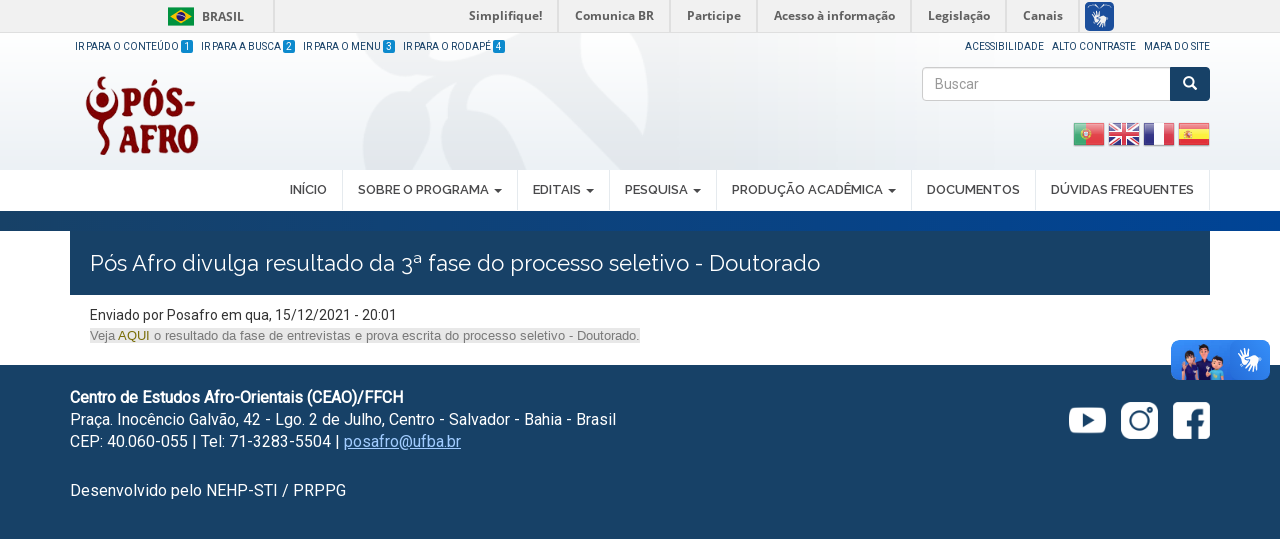

--- FILE ---
content_type: text/html; charset=utf-8
request_url: http://posafro.ufba.br/pt-br/pos-afro-divulga-resultado-da-3a-fase-do-processo-seletivo-doutorado
body_size: 8317
content:
<!DOCTYPE html>
<html lang="pt-br" dir="ltr" prefix="content: http://purl.org/rss/1.0/modules/content/ dc: http://purl.org/dc/terms/ foaf: http://xmlns.com/foaf/0.1/ og: http://ogp.me/ns# rdfs: http://www.w3.org/2000/01/rdf-schema# sioc: http://rdfs.org/sioc/ns# sioct: http://rdfs.org/sioc/types# skos: http://www.w3.org/2004/02/skos/core# xsd: http://www.w3.org/2001/XMLSchema#">
<head>
<link href='https://fonts.googleapis.com/css?family=Roboto' rel='stylesheet'>
<link href='https://fonts.googleapis.com/css?family=Merriweather' rel='stylesheet'>
<link href='https://fonts.googleapis.com/css?family=Poppins' rel='stylesheet'>
  <link rel="profile" href="http://www.w3.org/1999/xhtml/vocab" />
  <meta name="viewport" content="width=device-width, initial-scale=1.0">
  <meta http-equiv="Content-Type" content="text/html; charset=utf-8" />
<link rel="shortcut icon" href="http://posafro.ufba.br/sites/posafro.ufba.br/files/favicon_azul.ico" type="image/vnd.microsoft.icon" />
<link rel="shortlink" href="/pt-br/node/360" />
<link rel="canonical" href="/pt-br/pos-afro-divulga-resultado-da-3a-fase-do-processo-seletivo-doutorado" />
<meta name="Generator" content="Drupal 7 (http://drupal.org)" />
  <title>Pós Afro divulga resultado da 3ª fase do processo seletivo - Doutorado | Programa Multidisciplinar de Pós-Graduação em Estudos Étnicos e Africanos</title>
  <style>
@import url("http://posafro.ufba.br/modules/system/system.base.css?sytslu");
</style>
<style>
@import url("http://posafro.ufba.br/sites/all/modules/date/date_api/date.css?sytslu");
@import url("http://posafro.ufba.br/sites/all/modules/date/date_popup/themes/datepicker.1.7.css?sytslu");
@import url("http://posafro.ufba.br/sites/all/modules/date/date_repeat_field/date_repeat_field.css?sytslu");
@import url("http://posafro.ufba.br/modules/field/theme/field.css?sytslu");
@import url("http://posafro.ufba.br/modules/node/node.css?sytslu");
@import url("http://posafro.ufba.br/sites/all/modules/youtube/css/youtube.css?sytslu");
@import url("http://posafro.ufba.br/sites/all/modules/views/css/views.css?sytslu");
@import url("http://posafro.ufba.br/sites/all/modules/ckeditor/css/ckeditor.css?sytslu");
</style>
<style>
@import url("http://posafro.ufba.br/sites/all/modules/colorbox/styles/default/colorbox_style.css?sytslu");
@import url("http://posafro.ufba.br/sites/all/modules/ctools/css/ctools.css?sytslu");
@import url("http://posafro.ufba.br/sites/all/modules/panels/css/panels.css?sytslu");
@import url("http://posafro.ufba.br/sites/all/modules/flexslider/assets/css/flexslider_img.css?sytslu");
@import url("http://posafro.ufba.br/sites/all/libraries/flexslider/flexslider.css?sytslu");
@import url("http://posafro.ufba.br/sites/all/modules/responsive_menus/styles/responsive_menus_simple/css/responsive_menus_simple.css?sytslu");
</style>
<style>
@import url("http://posafro.ufba.br/sites/posafro.ufba.br/themes/ufba_bootstrap/bootstrap/dist/css/bootstrap.min.css?sytslu");
@import url("http://posafro.ufba.br/sites/posafro.ufba.br/themes/ufba_bootstrap/css/jquery.smartmenus.bootstrap.css?sytslu");
@import url("http://posafro.ufba.br/sites/posafro.ufba.br/themes/ufba_bootstrap/css/style.css?sytslu");
</style>
<style>
@import url("http://posafro.ufba.br/sites/posafro.ufba.br/files/css_injector/css_injector_7.css?sytslu");
@import url("http://posafro.ufba.br/sites/posafro.ufba.br/files/css_injector/css_injector_8.css?sytslu");
</style>
  <!-- HTML5 element support for IE6-8 -->
  <!--[if lt IE 9]>
    <script src="//html5shiv.googlecode.com/svn/trunk/html5.js"></script>
  <![endif]-->
  <script src="http://posafro.ufba.br/sites/all/modules/jquery_update/replace/jquery/1.7/jquery.min.js?v=1.7.2"></script>
<script src="http://posafro.ufba.br/misc/jquery.once.js?v=1.2"></script>
<script src="http://posafro.ufba.br/misc/drupal.js?sytslu"></script>
<script src="http://posafro.ufba.br/sites/posafro.ufba.br/files/languages/pt-br_qpUIpQqTZtTZwhx1jAcak1MXpRRhk78VrP3n1WChKDk.js?sytslu"></script>
<script src="http://posafro.ufba.br/sites/all/libraries/colorbox/jquery.colorbox-min.js?sytslu"></script>
<script src="http://posafro.ufba.br/sites/all/modules/colorbox/js/colorbox.js?sytslu"></script>
<script src="http://posafro.ufba.br/sites/all/modules/colorbox/styles/default/colorbox_style.js?sytslu"></script>
<script src="http://posafro.ufba.br/sites/all/libraries/flexslider/jquery.flexslider-min.js?sytslu"></script>
<script src="http://posafro.ufba.br/sites/all/modules/responsive_menus/styles/responsive_menus_simple/js/responsive_menus_simple.js?sytslu"></script>
<script src="http://posafro.ufba.br/sites/all/modules/piwik/piwik.js?sytslu"></script>
<script>var _paq = _paq || [];(function(){var u=(("https:" == document.location.protocol) ? "https://piwik.ufba.br/" : "http://piwik.ufba.br/");_paq.push(["setSiteId", 360]);_paq.push(["setTrackerUrl", u+"piwik.php"]);_paq.push(["setDoNotTrack", 1]);_paq.push(["trackPageView"]);_paq.push(["setIgnoreClasses", ["no-tracking","colorbox"]]);_paq.push(["enableLinkTracking"]);var d=document,g=d.createElement("script"),s=d.getElementsByTagName("script")[0];g.type="text/javascript";g.defer=true;g.async=true;g.src=u+"piwik.js";s.parentNode.insertBefore(g,s);})();</script>
<script src="http://posafro.ufba.br/sites/posafro.ufba.br/themes/ufba_bootstrap/js/jquery.smartmenus.min.js?sytslu"></script>
<script src="http://posafro.ufba.br/sites/posafro.ufba.br/themes/ufba_bootstrap/js/highcontrast.js?sytslu"></script>
<script src="http://posafro.ufba.br/sites/posafro.ufba.br/themes/ufba_bootstrap/js/acessibilidade.js?sytslu"></script>
<script src="http://posafro.ufba.br/sites/posafro.ufba.br/themes/ufba_bootstrap/bootstrap/js/jquery.smartmenus.bootstrap.min.js?sytslu"></script>
<script src="http://posafro.ufba.br/sites/posafro.ufba.br/themes/ufba_bootstrap/bootstrap/js/affix.js?sytslu"></script>
<script src="http://posafro.ufba.br/sites/posafro.ufba.br/themes/ufba_bootstrap/bootstrap/js/alert.js?sytslu"></script>
<script src="http://posafro.ufba.br/sites/posafro.ufba.br/themes/ufba_bootstrap/bootstrap/js/button.js?sytslu"></script>
<script src="http://posafro.ufba.br/sites/posafro.ufba.br/themes/ufba_bootstrap/bootstrap/js/carousel.js?sytslu"></script>
<script src="http://posafro.ufba.br/sites/posafro.ufba.br/themes/ufba_bootstrap/bootstrap/js/collapse.js?sytslu"></script>
<script src="http://posafro.ufba.br/sites/posafro.ufba.br/themes/ufba_bootstrap/bootstrap/js/dropdown.js?sytslu"></script>
<script src="http://posafro.ufba.br/sites/posafro.ufba.br/themes/ufba_bootstrap/bootstrap/js/modal.js?sytslu"></script>
<script src="http://posafro.ufba.br/sites/posafro.ufba.br/themes/ufba_bootstrap/bootstrap/js/tooltip.js?sytslu"></script>
<script src="http://posafro.ufba.br/sites/posafro.ufba.br/themes/ufba_bootstrap/bootstrap/js/popover.js?sytslu"></script>
<script src="http://posafro.ufba.br/sites/posafro.ufba.br/themes/ufba_bootstrap/bootstrap/js/scrollspy.js?sytslu"></script>
<script src="http://posafro.ufba.br/sites/posafro.ufba.br/themes/ufba_bootstrap/bootstrap/js/tab.js?sytslu"></script>
<script src="http://posafro.ufba.br/sites/posafro.ufba.br/themes/ufba_bootstrap/bootstrap/js/transition.js?sytslu"></script>
<script>jQuery.extend(Drupal.settings, {"basePath":"\/","pathPrefix":"pt-br\/","ajaxPageState":{"theme":"ufba_bootstrap","theme_token":"DotKXLVBYQKqwg87Wsfk8pbYh2I3B0w8yeTIq3T3z2M","js":{"sites\/all\/modules\/flexslider\/assets\/js\/flexslider.load.js":1,"sites\/all\/themes\/bootstrap\/js\/bootstrap.js":1,"sites\/all\/modules\/jquery_update\/replace\/jquery\/1.7\/jquery.min.js":1,"misc\/jquery.once.js":1,"misc\/drupal.js":1,"public:\/\/languages\/pt-br_qpUIpQqTZtTZwhx1jAcak1MXpRRhk78VrP3n1WChKDk.js":1,"sites\/all\/libraries\/colorbox\/jquery.colorbox-min.js":1,"sites\/all\/modules\/colorbox\/js\/colorbox.js":1,"sites\/all\/modules\/colorbox\/styles\/default\/colorbox_style.js":1,"sites\/all\/libraries\/flexslider\/jquery.flexslider-min.js":1,"sites\/all\/modules\/responsive_menus\/styles\/responsive_menus_simple\/js\/responsive_menus_simple.js":1,"sites\/all\/modules\/piwik\/piwik.js":1,"0":1,"sites\/posafro.ufba.br\/themes\/ufba_bootstrap\/js\/jquery.smartmenus.min.js":1,"sites\/posafro.ufba.br\/themes\/ufba_bootstrap\/js\/highcontrast.js":1,"sites\/posafro.ufba.br\/themes\/ufba_bootstrap\/js\/acessibilidade.js":1,"sites\/posafro.ufba.br\/themes\/ufba_bootstrap\/bootstrap\/js\/jquery.smartmenus.bootstrap.min.js":1,"sites\/posafro.ufba.br\/themes\/ufba_bootstrap\/bootstrap\/js\/affix.js":1,"sites\/posafro.ufba.br\/themes\/ufba_bootstrap\/bootstrap\/js\/alert.js":1,"sites\/posafro.ufba.br\/themes\/ufba_bootstrap\/bootstrap\/js\/button.js":1,"sites\/posafro.ufba.br\/themes\/ufba_bootstrap\/bootstrap\/js\/carousel.js":1,"sites\/posafro.ufba.br\/themes\/ufba_bootstrap\/bootstrap\/js\/collapse.js":1,"sites\/posafro.ufba.br\/themes\/ufba_bootstrap\/bootstrap\/js\/dropdown.js":1,"sites\/posafro.ufba.br\/themes\/ufba_bootstrap\/bootstrap\/js\/modal.js":1,"sites\/posafro.ufba.br\/themes\/ufba_bootstrap\/bootstrap\/js\/tooltip.js":1,"sites\/posafro.ufba.br\/themes\/ufba_bootstrap\/bootstrap\/js\/popover.js":1,"sites\/posafro.ufba.br\/themes\/ufba_bootstrap\/bootstrap\/js\/scrollspy.js":1,"sites\/posafro.ufba.br\/themes\/ufba_bootstrap\/bootstrap\/js\/tab.js":1,"sites\/posafro.ufba.br\/themes\/ufba_bootstrap\/bootstrap\/js\/transition.js":1},"css":{"modules\/system\/system.base.css":1,"sites\/all\/modules\/date\/date_api\/date.css":1,"sites\/all\/modules\/date\/date_popup\/themes\/datepicker.1.7.css":1,"sites\/all\/modules\/date\/date_repeat_field\/date_repeat_field.css":1,"modules\/field\/theme\/field.css":1,"modules\/node\/node.css":1,"sites\/all\/modules\/youtube\/css\/youtube.css":1,"sites\/all\/modules\/views\/css\/views.css":1,"sites\/all\/modules\/ckeditor\/css\/ckeditor.css":1,"sites\/all\/modules\/colorbox\/styles\/default\/colorbox_style.css":1,"sites\/all\/modules\/ctools\/css\/ctools.css":1,"sites\/all\/modules\/panels\/css\/panels.css":1,"sites\/all\/modules\/flexslider\/assets\/css\/flexslider_img.css":1,"sites\/all\/libraries\/flexslider\/flexslider.css":1,"sites\/all\/modules\/responsive_menus\/styles\/responsive_menus_simple\/css\/responsive_menus_simple.css":1,"sites\/posafro.ufba.br\/themes\/ufba_bootstrap\/bootstrap\/dist\/css\/bootstrap.min.css":1,"sites\/posafro.ufba.br\/themes\/ufba_bootstrap\/css\/jquery.smartmenus.bootstrap.css":1,"sites\/posafro.ufba.br\/themes\/ufba_bootstrap\/css\/style.css":1,"public:\/\/css_injector\/css_injector_7.css":1,"public:\/\/css_injector\/css_injector_8.css":1}},"colorbox":{"opacity":"0.85","current":"{current} of {total}","previous":"\u00ab Prev","next":"Next \u00bb","close":"Close","maxWidth":"98%","maxHeight":"98%","fixed":true,"mobiledetect":true,"mobiledevicewidth":"480px"},"flexslider":{"optionsets":{"default":{"namespace":"flex-","selector":".slides \u003E li","easing":"swing","direction":"horizontal","reverse":false,"smoothHeight":false,"startAt":0,"animationSpeed":600,"initDelay":0,"useCSS":true,"touch":true,"video":false,"keyboard":true,"multipleKeyboard":false,"mousewheel":0,"controlsContainer":".flex-control-nav-container","sync":"","asNavFor":"","itemWidth":0,"itemMargin":0,"minItems":0,"maxItems":0,"move":0,"animation":"fade","slideshow":true,"slideshowSpeed":"7000","directionNav":true,"controlNav":true,"prevText":"Previous","nextText":"Pr\u00f3ximo","pausePlay":false,"pauseText":"Pause","playText":"Play","randomize":false,"thumbCaptions":false,"thumbCaptionsBoth":false,"animationLoop":true,"pauseOnAction":true,"pauseOnHover":false,"manualControls":""}},"instances":{"flexslider-1":"default"}},"responsive_menus":[{"toggler_text":"\u2630 Menu","selectors":["#main-menu","#block-superfish-1"],"media_size":"768","media_unit":"px","absolute":true,"remove_attributes":true,"responsive_menus_style":"responsive_menus_simple"}],"piwik":{"trackMailto":1,"trackColorbox":1},"urlIsAjaxTrusted":{"\/pt-br\/pos-afro-divulga-resultado-da-3a-fase-do-processo-seletivo-doutorado":true},"bootstrap":{"anchorsFix":"0","anchorsSmoothScrolling":"0","formHasError":1,"popoverEnabled":1,"popoverOptions":{"animation":1,"html":0,"placement":"right","selector":"","trigger":"click","triggerAutoclose":1,"title":"","content":"","delay":0,"container":"body"},"tooltipEnabled":1,"tooltipOptions":{"animation":1,"html":0,"placement":"auto left","selector":"","trigger":"hover focus","delay":0,"container":"body"}}});</script>
</head>
<body role="document" class="html not-front not-logged-in no-sidebars page-node page-node- page-node-360 node-type-article i18n-pt-br">
<div id="barra-brasil" style="background:#7F7F7F; height: 20px; padding:0 0 0 10px;display:block;"> 
	<ul id="menu-barra-temp" style="list-style:none;">
		<li style="display:inline; float:left;padding-right:10px; margin-right:10px; border-right:1px solid #EDEDED"><a href="http://brasil.gov.br" style="font-family:sans,sans-serif; text-decoration:none; color:white;">Portal do Governo Brasileiro</a></li> 
		<li><a style="font-family:sans,sans-serif; text-decoration:none; color:white;" href="http://epwg.governoeletronico.gov.br/barra/atualize.html">Atualize sua Barra de Governo</a></li>
	</ul>
</div>
    <header class="header-main">

	<div class=" container">

	  <div class="row">
	  	<div class="col-sm-6">
			<ul class="atalho">
				<li><a accesskey="1" href="#aconteudo" id="jumpToItem">Ir para o Conteúdo <span class="numero-atalho">1</span></a></li>
				<li><a accesskey="2" href="#" id="abusca">Ir para a Busca <span class="numero-atalho">2</span></a></li>
				<li><a accesskey="3" href="#amenu">Ir para o Menu <span class="numero-atalho">3</span></a></li>
				<li><a accesskey="4" href="#arodape">Ir para o Rodapé <span class="numero-atalho">4</span></a></li>
			</ul>
	  	</div>
	  	<div class="col-md-6">
	  		<ul class="acessibilidade">
				<li>
					<a href="/acessibilidade">Acessibilidade</a></li>
				<li>
					<a href="javascript:void(0)" id="contraste">Alto Contraste</a></li>
				<li>
					<a href="/sitemap">Mapa do site</a></li>
			</ul>
	  	</div>
	  </div>
      <div class="row">
        <div class="col-sm-8 info">
			  				<a class="logo navbar-btn pull-left" href="/pt-br" title="Início">
				  <img src="http://posafro.ufba.br/sites/posafro.ufba.br/files/logomarca_novo_template_-_sites_da_pos-graduacao-casa_0.png" class="img-responsive" alt="Início" />
				</a>
			  			  			  			  
        </div>
        <div class="col-sm-4">
                    <div class="search row">
              <div class="region region-buscar">
    <section id="block-search-form" class="block block-search clearfix">

      
  <form class="form-search content-search" action="/pt-br/pos-afro-divulga-resultado-da-3a-fase-do-processo-seletivo-doutorado" method="post" id="search-block-form" accept-charset="UTF-8"><div><div>
      <h2 class="element-invisible">Formulário de busca</h2>
    <div class="input-group"><input title="Digite os termos que você deseja procurar." placeholder="Buscar" class="form-control form-text" type="text" id="edit-search-block-form--2" name="search_block_form" value="" size="15" maxlength="128" /><span class="input-group-btn"><button type="submit" class="btn btn-primary"><span class="icon glyphicon glyphicon-search" aria-hidden="true"></span></button></span></div><div class="form-actions form-wrapper form-group" id="edit-actions"><button class="element-invisible btn btn-primary form-submit" type="submit" id="edit-submit" name="op" value="Buscar">Buscar</button>
</div><input type="hidden" name="form_build_id" value="form-5lIsCU8PIE4rB0WZGRvkviau9LomQHw0V8zS2w1URAQ" />
<input type="hidden" name="form_id" value="search_block_form" />
</div>
</div></form>
</section>
<section id="block-gtranslate-gtranslate" class="block block-gtranslate clearfix">

      
  <script type="text/javascript">
/* <![CDATA[ */
eval(unescape("eval%28function%28p%2Ca%2Cc%2Ck%2Ce%2Cr%29%7Be%3Dfunction%28c%29%7Breturn%28c%3Ca%3F%27%27%3Ae%28parseInt%28c/a%29%29%29+%28%28c%3Dc%25a%29%3E35%3FString.fromCharCode%28c+29%29%3Ac.toString%2836%29%29%7D%3Bif%28%21%27%27.replace%28/%5E/%2CString%29%29%7Bwhile%28c--%29r%5Be%28c%29%5D%3Dk%5Bc%5D%7C%7Ce%28c%29%3Bk%3D%5Bfunction%28e%29%7Breturn%20r%5Be%5D%7D%5D%3Be%3Dfunction%28%29%7Breturn%27%5C%5Cw+%27%7D%3Bc%3D1%7D%3Bwhile%28c--%29if%28k%5Bc%5D%29p%3Dp.replace%28new%20RegExp%28%27%5C%5Cb%27+e%28c%29+%27%5C%5Cb%27%2C%27g%27%29%2Ck%5Bc%5D%29%3Breturn%20p%7D%28%276%207%28a%2Cb%29%7Bn%7B4%282.9%29%7B3%20c%3D2.9%28%22o%22%29%3Bc.p%28b%2Cf%2Cf%29%3Ba.q%28c%29%7Dg%7B3%20c%3D2.r%28%29%3Ba.s%28%5C%27t%5C%27+b%2Cc%29%7D%7Du%28e%29%7B%7D%7D6%20h%28a%29%7B4%28a.8%29a%3Da.8%3B4%28a%3D%3D%5C%27%5C%27%29v%3B3%20b%3Da.w%28%5C%27%7C%5C%27%29%5B1%5D%3B3%20c%3B3%20d%3D2.x%28%5C%27y%5C%27%29%3Bz%283%20i%3D0%3Bi%3Cd.5%3Bi++%294%28d%5Bi%5D.A%3D%3D%5C%27B-C-D%5C%27%29c%3Dd%5Bi%5D%3B4%282.j%28%5C%27k%5C%27%29%3D%3DE%7C%7C2.j%28%5C%27k%5C%27%29.l.5%3D%3D0%7C%7Cc.5%3D%3D0%7C%7Cc.l.5%3D%3D0%29%7BF%286%28%29%7Bh%28a%29%7D%2CG%29%7Dg%7Bc.8%3Db%3B7%28c%2C%5C%27m%5C%27%29%3B7%28c%2C%5C%27m%5C%27%29%7D%7D%27%2C43%2C43%2C%27%7C%7Cdocument%7Cvar%7Cif%7Clength%7Cfunction%7CGTranslateFireEvent%7Cvalue%7CcreateEvent%7C%7C%7C%7C%7C%7Ctrue%7Celse%7CdoGTranslate%7C%7CgetElementById%7Cgoogle_translate_element2%7CinnerHTML%7Cchange%7Ctry%7CHTMLEvents%7CinitEvent%7CdispatchEvent%7CcreateEventObject%7CfireEvent%7Con%7Ccatch%7Creturn%7Csplit%7CgetElementsByTagName%7Cselect%7Cfor%7CclassName%7Cgoog%7Cte%7Ccombo%7Cnull%7CsetTimeout%7C500%27.split%28%27%7C%27%29%2C0%2C%7B%7D%29%29"))
/* ]]> */
</script><style type="text/css">
<!--
#goog-gt-tt {display:none !important;}

.goog-te-banner-frame {display:none !important;}

.goog-te-menu-value:hover {text-decoration:none !important;}

body {top:0 !important;}

#google_translate_element2 {display:none!important;}
-->
</style><div id="google_translate_element2"></div>
<script type="text/javascript">function googleTranslateElementInit2() {new google.translate.TranslateElement({pageLanguage: 'pt', autoDisplay: false}, 'google_translate_element2');}</script>
<script type="text/javascript" src="//translate.google.com/translate_a/element.js?cb=googleTranslateElementInit2"></script><style type="text/css">
<!--
a.gtflag {background-image:url('/sites/all/modules/gtranslate/gtranslate-files/32a.png');}
a.gtflag:hover {background-image:url('/sites/all/modules/gtranslate/gtranslate-files/32.png');}
-->
</style><a href="javascript:doGTranslate('pt|pt')" title="Portuguese" class="gtflag" style="font-size:32px;padding:1px 0;background-repeat:no-repeat;background-position:-300px -200px;"><img src="/sites/all/modules/gtranslate/gtranslate-files/blank.png" height="32" width="32" style="border:0;vertical-align:top;" alt="Portuguese" /></a> <a href="javascript:doGTranslate('pt|en')" title="English" class="gtflag" style="font-size:32px;padding:1px 0;background-repeat:no-repeat;background-position:-0px -0px;"><img src="/sites/all/modules/gtranslate/gtranslate-files/blank.png" height="32" width="32" style="border:0;vertical-align:top;" alt="English" /></a> <a href="javascript:doGTranslate('pt|fr')" title="French" class="gtflag" style="font-size:32px;padding:1px 0;background-repeat:no-repeat;background-position:-200px -100px;"><img src="/sites/all/modules/gtranslate/gtranslate-files/blank.png" height="32" width="32" style="border:0;vertical-align:top;" alt="French" /></a> <a href="javascript:doGTranslate('pt|es')" title="Spanish" class="gtflag" style="font-size:32px;padding:1px 0;background-repeat:no-repeat;background-position:-600px -200px;"><img src="/sites/all/modules/gtranslate/gtranslate-files/blank.png" height="32" width="32" style="border:0;vertical-align:top;" alt="Spanish" /></a> 
</section>
  </div>
          </div>
                  </div>
      </div>
    </div>
  

</header>
<nav id="navbar" role="banner" data-spy="affix-top">
	<a name="amenu" id="amenu"></a>
	<div class="navbar container navbar-default">
		<div class="row">
				<div class="navbar-header">
				  					<button type="button" class="navbar-toggle" data-toggle="collapse" data-target=".navbar-collapse">
					  <span class="sr-only">Toggle navigation</span>
					  <span class="icon-bar"></span>
					  <span class="icon-bar"></span>
					  <span class="icon-bar"></span>
					</button>
				  				</div>

								  <div class="navbar-collapse collapse">
					<nav role="navigation">
					  						<ul class="menu nav navbar-nav"><li class="first leaf"><a href="/pt-br">INÍCIO</a></li>
<li class="expanded dropdown"><a href="/pt-br" data-target="#" class="dropdown-toggle">SOBRE O PROGRAMA <span class="caret"></span></a><ul class="dropdown-menu"><li class="first leaf"><a href="/pt-br/historico">Histórico</a></li>
<li class="leaf"><a href="/pt-br/objetivos">Objetivos</a></li>
<li class="leaf"><a href="/pt-br/area-de-concentracao">Área de Concentração</a></li>
<li class="leaf"><a href="https://fomentopropg.ufba.br/auxilio-financeiro-estudante" target="_blank">Auxílio Financeiro ao Estudante</a></li>
<li class="leaf"><a href="/pt-br/coordenacao">Coordenação</a></li>
<li class="leaf"><a href="/pt-br/colegiado">Colegiado</a></li>
<li class="leaf"><a href="/pt-br/corpo-docente">Corpo Docente</a></li>
<li class="leaf"><a href="/pt-br/corpo-tecnico">Corpo Técnico</a></li>
<li class="leaf"><a href="http://www.posafro.ufba.br/sites/posafro.ufba.br/files/8-_disciplinas_0.pdf" target="_blank">Estrutura Curricular</a></li>
<li class="leaf"><a href="/pt-br/fonte-de-financiamento">Fonte de Financiamento</a></li>
<li class="leaf"><a href="/pt-br/processo-seletivo">Processo Seletivo</a></li>
<li class="last leaf"><a href="/pt-br/publicacoes">Publicações</a></li>
</ul></li>
<li class="expanded dropdown"><a href="/pt-br" data-target="#" class="dropdown-toggle">EDITAIS  <span class="caret"></span></a><ul class="dropdown-menu"><li class="first leaf"><a href="/pt-br/editais-publicados">Editais Publicados</a></li>
<li class="last leaf"><a href="/pt-br/resultados-editais">Resultados de Editais</a></li>
</ul></li>
<li class="expanded dropdown"><a href="/pt-br" data-target="#" class="dropdown-toggle">PESQUISA  <span class="caret"></span></a><ul class="dropdown-menu"><li class="first leaf"><a href="/pt-br/linhas-de-pesquisa">Linhas de pesquisa</a></li>
<li class="last leaf"><a href="/pt-br/reducao-das-desigualdades-area-tematica-no-ambito-do-projeto-capes-print-da-ufba">Pesquisas e Projetos</a></li>
</ul></li>
<li class="expanded dropdown"><a href="/pt-br" data-target="#" class="dropdown-toggle">PRODUÇÃO ACADÊMICA  <span class="caret"></span></a><ul class="dropdown-menu"><li class="first last leaf"><a href="https://repositorio.ufba.br/ri/handle/ri/2337" target="_blank">Teses e Dissertações</a></li>
</ul></li>
<li class="leaf"><a href="/pt-br/documentos">DOCUMENTOS</a></li>
<li class="last leaf"><a href="/pt-br/duvidas-frequentes">DÚVIDAS FREQUENTES</a></li>
</ul>					  					  					  					</nav>
				  </div>
						</div>
  </div>
</nav>
      <section class="slider-principal">
		<div class="container">
			<div class="row">
					  <div class="region region-slider">
    <section id="block-views-view-slideshow-mobile-block" class="block block-views col-sm-12 visible-xs clearfix">

      
  <div class="view view-view-slideshow-mobile view-id-view_slideshow_mobile view-display-id-block view-dom-id-47a87c6edccd6ae8937395572b38e26a">
        
  
  
      <div class="view-content">
      <div  id="flexslider-1" class="flexslider">
  <ul class="slides"><li>  
  <div class="views-field views-field-nothing">        <span class="field-content"><div class="slideshow">
	<div class="texto_descricao_slideshow col-sm-7">
		<p class="titulo_slideshow">
			Afro-A&#039;sia
		</p>
          
               <div class="imagem_slideshow col-sm-5">
		   <img typeof="foaf:Image" class="img-responsive" src="http://posafro.ufba.br/sites/posafro.ufba.br/files/afroasia.png" width="478" height="321" alt="" />
          	</div>

                <div class="descricao_slideshow">
			A revista é apoiada e gerida conjuntamente pelo Programa de Pós-Graduação em Estudos Étnicos e Africanos (Pós-Afro), pelo Programa de Pós-Graduação em História (PPGH) e pelo Programa de Pós-Graduação em Antropologia (PPGA) da Universidade Federal da Bahia (UFBA), com o apoio técnico da EdUFBA e do Sistema Universitário de Bibliotecas.
		</div>
		<a href="https://periodicos.ufba.br/index.php/afroasia" class="btn btn-primary" target="_blank">VEJA MAIS</a>
	</div>
	
</div></span>  </div></li>
<li>  
  <div class="views-field views-field-nothing">        <span class="field-content"><div class="slideshow">
	<div class="texto_descricao_slideshow col-sm-7">
		<p class="titulo_slideshow">
			Museu AfroDigital
		</p>
          
               <div class="imagem_slideshow col-sm-5">
		   <img typeof="foaf:Image" class="img-responsive" src="http://posafro.ufba.br/sites/posafro.ufba.br/files/museu.png" width="478" height="321" alt="" />
          	</div>

                <div class="descricao_slideshow">
			Nosso propósito é disponibilizar e intercambiar cópia de documentos por internet, reunindo num só acervo documental digital, os fundos de arquivo relativos aos Estudos Afro-Brasileiros, em primeiro lugar Afro-Baianos, e aos Estudos Africanos que hoje se acham dispersos em várias instituiçoes e coleçoes privadas, tanto nacionais como internacionais.  
		</div>
		<a href="https://museuafrodigital.ufba.br/" class="btn btn-primary" target="_blank">VEJA MAIS</a>
	</div>
	
</div></span>  </div></li>
</ul></div>
    </div>
  
  
  
  
  
  
</div>
</section>
  </div>
			</div>
		</div>
      </section>  <!-- /#slider -->



<div id="conteudo" class="main-container">
	<a name="aconteudo" id="aconteudo"></a>
<div class=" container">

  <div class="row">

    
    <section class="col-sm-12">
            <a id="main-content"></a>
                  			<h1 class="page-header">Pós Afro divulga resultado da 3ª fase do processo seletivo - Doutorado</h1>
			  
                                                    <div class="region region-content">
    <section id="block-system-main" class="block block-system clearfix">

      
  <article id="node-360" class="node node-article clearfix" about="/pt-br/pos-afro-divulga-resultado-da-3a-fase-do-processo-seletivo-doutorado" typeof="sioc:Item foaf:Document">
    <header>
            <span property="dc:title" content="Pós Afro divulga resultado da 3ª fase do processo seletivo - Doutorado" class="rdf-meta element-hidden"></span><span property="sioc:num_replies" content="0" datatype="xsd:integer" class="rdf-meta element-hidden"></span>        <span class="submitted">
            <span property="dc:date dc:created" content="2021-12-15T20:01:03-03:00" datatype="xsd:dateTime" rel="sioc:has_creator">Enviado por <span class="username" xml:lang="" about="/pt-br/users/posafro" typeof="sioc:UserAccount" property="foaf:name" datatype="">Posafro</span> em qua, 15/12/2021 - 20:01</span>    </span>
      </header>
    <div class="field field-name-body field-type-text-with-summary field-label-hidden"><div class="field-items"><div class="field-item even" property="content:encoded"><p><span style="color: rgb(122, 122, 122); font-family: &quot;Lucida Grande&quot;, &quot;Lucida Sans Unicode&quot;, &quot;Segoe UI&quot;, Helvetica, Arial, sans-serif; font-size: 12.8px; background-color: rgb(232, 232, 232);">Veja </span><a href="https://posafro.ufba.br/pt-br/resultados-editais" style="text-decoration-line: none; color: rgb(122, 111, 9); font-family: &quot;Lucida Grande&quot;, &quot;Lucida Sans Unicode&quot;, &quot;Segoe UI&quot;, Helvetica, Arial, sans-serif; font-size: 12.8px; background-color: rgb(232, 232, 232);">AQUI </a><span style="color: rgb(122, 122, 122); font-family: &quot;Lucida Grande&quot;, &quot;Lucida Sans Unicode&quot;, &quot;Segoe UI&quot;, Helvetica, Arial, sans-serif; font-size: 12.8px; background-color: rgb(232, 232, 232);">o resultado da fase de entrevistas e prova escrita do processo seletivo - Doutorado.</span></p>
</div></div></div>    <footer>
          </footer>
    </article>

</section>
  </div>
    </section>

    
  </div>
</div>
</div>

<div id="rodape" class="rodape">
  <a name="arodape" id="arodape"></a>
  <footer class="footer container">
	<section class="row">
      <div class="region region-footer">
    <section id="block-block-8" class="block block-block clearfix">

      
  <div class="col-sm-8">
<div>
<div>
			<strong>Centro de Estudos Afro-Orientais (CEAO)/FFCH</strong></div>
<div>
<div>
				Praça. Inocêncio Galvão, 42 - Lgo. 2 de Julho, Centro - Salvador - Bahia - Brasil</div>
<div>
				CEP: 40.060-055 | Tel: 71-3283-5504 | <a href="mailto:posafro@ufba.br">posafro@ufba.br</a></div>
</div>
</div>
<div>
		 </div>
<p>Desenvolvido pelo NEHP-STI / PRPPG</p>
<p> </p>
</div>
<div class="col-sm-4 text-right redes-sociais">
<p><a href="https://www.facebook.com/Posafro/" target="_blank"><img alt="" src="/sites/ppgcont.ufba.br/files/facebook.png" /></a><a href="https://instagram.com" target="_blank"><img alt="" src="/sites/ppgcont.ufba.br/files/instagram.png" /></a><a href="https://www.youtube.com/channel/UCTfFCTIelN8iwK1q4gOjAPQ" target="_blank"><img alt="" src="/sites/ppgcont.ufba.br/files/youtube.png" /></a></p>
</div>
<p> </p>

</section>
  </div>
	</section>
  </footer>
	<noscript>
	   Seu navegador não dá suporte ao JavaScript! Tente utilizar outro.
	</noscript>
</div>  
  <script src="http://posafro.ufba.br/sites/all/modules/flexslider/assets/js/flexslider.load.js?sytslu"></script>
<script src="http://posafro.ufba.br/sites/all/themes/bootstrap/js/bootstrap.js?sytslu"></script>
 
<script defer="defer" src="//barra.brasil.gov.br/barra.js" type="text/javascript"></script>
</body>
</html>


--- FILE ---
content_type: text/css
request_url: http://posafro.ufba.br/sites/posafro.ufba.br/files/css_injector/css_injector_8.css?sytslu
body_size: 775
content:
@media (max-width: 768px) {
    
.header-main .container {
    background-size: cover;
    background-position: left;
}
#block-locale-language > ul > li.en.first > a > img:hover{
  transform: scale(1.1);
}

#block-locale-language > ul > li.pt-br.last.active > a > img:hover{
  transform: scale(1.1);
}


.navbar-btn {
    width: 94% !important;
    text-align: center;
    margin-bottom: 10px;
}
.bloco1-principal h2:before, .bloco2-principal h2:before {
    width: 300px;
    margin-left: -150px;

}
.bloco1-principal .btn, .bloco2-principal .btn {
    width: 100%;

}


.view-view-noticias .view-footer {

    margin-top: 25px;
}
.view-view-eventos .imagem_slideshow, .view-view-eventos .texto_slideshow, .view-view-eventos-versao-ingles .imagem_slideshow, .view-view-eventos .texto_slideshow  {
    padding: 0;
}
 div.view-content:nth-child(2){
    margin-left:10px;
    margin-top:10px;
 }
 
#block-locale-language > ul{
    width: 90px;
    margin-right: 19px;
    margin-bottom: 12px;
}
footer .translation_en, footer .translation_pt-br {
    width: 36px;
    margin-top: 6px;
    margin-bottom: 0;
    float: left;
}

#block-block-1{
    text-align:center;   
}    

#rodape{
    height: auto;
    padding-top: 10px;
}
.rodape p {
    margin: 5px 0;
    color: #fff;
    text-align: center;
}
.rodape .redes-sociais {
    padding: 0px;
}
.rodape .redes-sociais p {
    margin: 5px 0;
    color: #fff;
    text-align: left;
    text-align: center;
    margin: 0 auto;
}
.redes-sociais img {
    margin-left: 12px;
    width: 40px;
    float: none;
    margin-bottom: 15px;
    margin-right: 12px;
}

 .texto_descricao_slideshow {
    padding-left: 0!important;
    margin-top: 20px!important;
}

.navbar-default .navbar-collapse {
overflow: visible;
}
.sf-accordion-toggle {
    display: none;
}
.responsive-menus.responsified .responsive-menus-simple {
    visibility: visible;
}

.search {	
    float: left;	
}

}